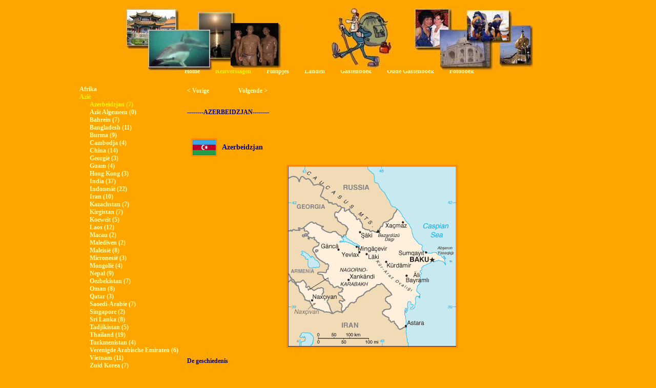

--- FILE ---
content_type: text/html; charset=utf-8
request_url: https://leonopreis.nl/default.aspx?page=document&cat=2&sub=26&type=reisverslagen&id=558
body_size: 61499
content:


<!DOCTYPE html PUBLIC "-//W3C//DTD XHTML 1.0 Transitional//EN" "http://www.w3.org/TR/xhtml1/DTD/xhtml1-transitional.dtd">



<script type="text/javascript" >
    var Movie = "images/CamStudio.flv";
    var s1
</script>




<html xmlns="http://www.w3.org/1999/xhtml">
<head>
<meta http-equiv="content-type" content="text/html; charset=utf-8" />
<meta name="author" content="Bron-it" />
<title>Leon op reis. | --------AZERBEIDZJAN--------</title>
<meta name="Description" content="reisverslagen, Leon van Beurden" />
<meta name="Keywords" content="reisverslagen, Leon van Beurden" />
<meta name="Robots" content="index,follow" />
<meta name="Date" content="1/25/2026 1:44 AM" />
<meta name="Last-Modified" content="1/25/2026 1:44 AM" />

<link href="css/leon.css" rel="stylesheet" type="text/css" />
<style type="text/css">

</style>
</head>
<body style="background-color:rgb(255,165,0);font-family:verdana;color:rgb(0,0,128);font-size:12px">
<form method="post" action="./default.aspx?page=document&amp;cat=2&amp;sub=26&amp;type=reisverslagen&amp;id=558" id="form1">
<div class="aspNetHidden">
<input type="hidden" name="__VIEWSTATE" id="__VIEWSTATE" value="/[base64]/[base64]/[base64]/[base64]/[base64]/[base64]/[base64]/[base64]/[base64]/[base64]/cGFnZT1kb2N1bWVudCZ0eXBlPXJlaXN2ZXJzbGFnZW4mY2F0PTImc3ViPTI3Ij5LYXphY2hzdGFuICg3KTwvYT48L2Rpdj48ZGl2IHN0eWxlPSJtYXJnaW4tbGVmdDoyMHB4Ij48YSBjbGFzcz0iaW5hY3RpdmVsaW5rIiBocmVmPSJkZWZhdWx0LmFzcHg/[base64]/[base64]/[base64]/[base64]/[base64]/[base64]/[base64]/[base64]/[base64]/[base64]/cGFnZT1kb2N1bWVudCZ0eXBlPXJlaXN2ZXJzbGFnZW4mY2F0PTMmc3ViPTM1Ij5GcmFua3JpamsgKDE4KTwvYT48L2Rpdj48ZGl2IHN0eWxlPSJtYXJnaW4tbGVmdDoyMHB4Ij48YSBjbGFzcz0iaW5hY3RpdmVsaW5rIiBocmVmPSJkZWZhdWx0LmFzcHg/[base64]/cGFnZT1kb2N1bWVudCZ0eXBlPXJlaXN2ZXJzbGFnZW4mY2F0PTMmc3ViPTc2Ij5MaWVjaHRlbnN0ZWluICgyKTwvYT48L2Rpdj48ZGl2IHN0eWxlPSJtYXJnaW4tbGVmdDoyMHB4Ij48YSBjbGFzcz0iaW5hY3RpdmVsaW5rIiBocmVmPSJkZWZhdWx0LmFzcHg/[base64]/cGFnZT1kb2N1bWVudCZ0eXBlPXJlaXN2ZXJzbGFnZW4mY2F0PTMmc3ViPTEzNSI+TWFsdGEgKDEzKTwvYT48L2Rpdj48ZGl2IHN0eWxlPSJtYXJnaW4tbGVmdDoyMHB4Ij48YSBjbGFzcz0iaW5hY3RpdmVsaW5rIiBocmVmPSJkZWZhdWx0LmFzcHg/[base64]/[base64]/[base64]/[base64]/[base64]/[base64]/cGFnZT1kb2N1bWVudCZ0eXBlPXJlaXN2ZXJzbGFnZW4mY2F0PTUmc3ViPTIwIj5BdXN0cmFsacOrICg5KTwvYT48L2Rpdj48ZGl2IHN0eWxlPSJtYXJnaW4tbGVmdDoyMHB4Ij48YSBjbGFzcz0iaW5hY3RpdmVsaW5rIiBocmVmPSJkZWZhdWx0LmFzcHg/[base64]/[base64]/[base64]/cGFnZT1kb2N1bWVudCZ0eXBlPXJlaXN2ZXJzbGFnZW4mY2F0PTYmc3ViPTUyIj5Cb2xpdmlhICg5KTwvYT48L2Rpdj48ZGl2IHN0eWxlPSJtYXJnaW4tbGVmdDoyMHB4Ij48YSBjbGFzcz0iaW5hY3RpdmVsaW5rIiBocmVmPSJkZWZhdWx0LmFzcHg/[base64]/[base64]/[base64]/[base64]" />
</div>

<div class="aspNetHidden">

	<input type="hidden" name="__VIEWSTATEGENERATOR" id="__VIEWSTATEGENERATOR" value="CA0B0334" />
</div>
<!-- start menu -->

 



<div id="divLaag" style="display:none;background-color:black;height:200px;width:200px;left:50%;top:50%;opacity:.5;filter: alpha(opacity=50); -moz-opacity: 0.5;width:100%;position:absolute;top:0px;left:0px"></div>
<div id="divForm" style="display:none;position:absolute;left:50%;top:50%;margin-left:-200px;margin-top:-200px;width:600px;height:400px;background-color:rgb(220,220,220)"></div>
 
 
 
 <div id="divContainer" style="position:absolute;width:980px;left:50%;margin-left:-490px">
    <div id="divHeader" style="width:100%;height:124px;text-align:center;font-family:Arial"><img class="noborder" width="800" src="banner-back.jpg" /></div>
    <div id="divMenu" style="padding-left:210px"><div style="margin-right:30px;float:left"><a class="inactivelink" href="home.htm">Home</a></div><div style="margin-right:30px;float:left"><a class="activelink" href="reisverslagen.htm">Reisverslagen</a></div><div style="margin-right:30px;float:left"><a class="inactivelink" href="default.aspx?page=movies">Filmpjes</a></div><div style="margin-right:30px;float:left"><a class="inactivelink" href="landen.htm">Landen</a></div><div style="margin-right:30px;float:left"><a class="inactivelink" href="gastenboek.htm">Gastenboek</a></div><div style="margin-right:30px;float:left"><a target="_blank" class="inactivelink" href="1.html">Oude Gastenboek</a></div><div style="margin-right:30px;float:left"><a class="inactivelink" href="default.aspx?page=content&id=56">Fotoboek</a></div></div>
    <div style="clear:both" >&nbsp;</div>
    <div id="divContent" style="clear:both">
        <div id="divLeft" style="float:left;width:200px;padding:5px"><div onmousedown="javascript:ShowSub(0)" style="cursor:pointer"><a class="inactivelink" href="default.aspx?page=document&type=reisverslagen&cat=1">Afrika</a></div><div id="divSub_0" style="display:none"><div style="margin-left:20px"><a class="inactivelink" href="default.aspx?page=document&type=reisverslagen&cat=1&sub=57">Afrika Algemeen (2)</a></div><div style="margin-left:20px"><a class="inactivelink" href="default.aspx?page=document&type=reisverslagen&cat=1&sub=139">Botswana (9)</a></div><div style="margin-left:20px"><a class="inactivelink" href="default.aspx?page=document&type=reisverslagen&cat=1&sub=85">Burkina Faso (4)</a></div><div style="margin-left:20px"><a class="inactivelink" href="default.aspx?page=document&type=reisverslagen&cat=1&sub=78">Egypte (2)</a></div><div style="margin-left:20px"><a class="inactivelink" href="default.aspx?page=document&type=reisverslagen&cat=1&sub=4">Gambia (5)</a></div><div style="margin-left:20px"><a class="inactivelink" href="default.aspx?page=document&type=reisverslagen&cat=1&sub=6">Ghana (5)</a></div><div style="margin-left:20px"><a class="inactivelink" href="default.aspx?page=document&type=reisverslagen&cat=1&sub=117">Lesotho (4)</a></div><div style="margin-left:20px"><a class="inactivelink" href="default.aspx?page=document&type=reisverslagen&cat=1&sub=141">Malawi (1)</a></div><div style="margin-left:20px"><a class="inactivelink" href="default.aspx?page=document&type=reisverslagen&cat=1&sub=3">Mali (8)</a></div><div style="margin-left:20px"><a class="inactivelink" href="default.aspx?page=document&type=reisverslagen&cat=1&sub=100">Marokko (22)</a></div><div style="margin-left:20px"><a class="inactivelink" href="default.aspx?page=document&type=reisverslagen&cat=1&sub=124">Mozambique (6)</a></div><div style="margin-left:20px"><a class="inactivelink" href="default.aspx?page=document&type=reisverslagen&cat=1&sub=138">Namibie (5)</a></div><div style="margin-left:20px"><a class="inactivelink" href="default.aspx?page=document&type=reisverslagen&cat=1&sub=5">Senegal (10)</a></div><div style="margin-left:20px"><a class="inactivelink" href="default.aspx?page=document&type=reisverslagen&cat=1&sub=123">Swaziland (Eswatini) (7)</a></div><div style="margin-left:20px"><a class="inactivelink" href="default.aspx?page=document&type=reisverslagen&cat=1&sub=86">Togo (4)</a></div><div style="margin-left:20px"><a class="inactivelink" href="default.aspx?page=document&type=reisverslagen&cat=1&sub=140">Zambia (7)</a></div><div style="margin-left:20px"><a class="inactivelink" href="default.aspx?page=document&type=reisverslagen&cat=1&sub=129">Zimbabwe (3)</a></div><div style="margin-left:20px"><a class="inactivelink" href="default.aspx?page=document&type=reisverslagen&cat=1&sub=116">Zuid Afrika (39)</a></div></div><div onmousedown="javascript:ShowSub(1)" style="cursor:pointer"><a class="activelink" href="default.aspx?page=document&type=reisverslagen&cat=2">Azië</a></div><div id="divSub_1" style="display:block"><div style="margin-left:20px"><a class="activelink" href="default.aspx?page=document&type=reisverslagen&cat=2&sub=26">Azerbeidzjan (7)</a></div><div style="margin-left:20px"><a class="inactivelink" href="default.aspx?page=document&type=reisverslagen&cat=2&sub=58">Azië Algemeen (0)</a></div><div style="margin-left:20px"><a class="inactivelink" href="default.aspx?page=document&type=reisverslagen&cat=2&sub=130">Bahrein (7)</a></div><div style="margin-left:20px"><a class="inactivelink" href="default.aspx?page=document&type=reisverslagen&cat=2&sub=99">Bangladesh (11)</a></div><div style="margin-left:20px"><a class="inactivelink" href="default.aspx?page=document&type=reisverslagen&cat=2&sub=14">Burma (9)</a></div><div style="margin-left:20px"><a class="inactivelink" href="default.aspx?page=document&type=reisverslagen&cat=2&sub=17">Cambodja (4)</a></div><div style="margin-left:20px"><a class="inactivelink" href="default.aspx?page=document&type=reisverslagen&cat=2&sub=12">China (14)</a></div><div style="margin-left:20px"><a class="inactivelink" href="default.aspx?page=document&type=reisverslagen&cat=2&sub=25">Georgië (3)</a></div><div style="margin-left:20px"><a class="inactivelink" href="default.aspx?page=document&type=reisverslagen&cat=2&sub=119">Guam (4)</a></div><div style="margin-left:20px"><a class="inactivelink" href="default.aspx?page=document&type=reisverslagen&cat=2&sub=63">Hong Kong (3)</a></div><div style="margin-left:20px"><a class="inactivelink" href="default.aspx?page=document&type=reisverslagen&cat=2&sub=13">India (37)</a></div><div style="margin-left:20px"><a class="inactivelink" href="default.aspx?page=document&type=reisverslagen&cat=2&sub=19">Indonesië (22)</a></div><div style="margin-left:20px"><a class="inactivelink" href="default.aspx?page=document&type=reisverslagen&cat=2&sub=32">Iran (10)</a></div><div style="margin-left:20px"><a class="inactivelink" href="default.aspx?page=document&type=reisverslagen&cat=2&sub=27">Kazachstan (7)</a></div><div style="margin-left:20px"><a class="inactivelink" href="default.aspx?page=document&type=reisverslagen&cat=2&sub=30">Kirgistan (7)</a></div><div style="margin-left:20px"><a class="inactivelink" href="default.aspx?page=document&type=reisverslagen&cat=2&sub=134">Koeweit (5)</a></div><div style="margin-left:20px"><a class="inactivelink" href="default.aspx?page=document&type=reisverslagen&cat=2&sub=16">Laos (12)</a></div><div style="margin-left:20px"><a class="inactivelink" href="default.aspx?page=document&type=reisverslagen&cat=2&sub=64">Macau (2)</a></div><div style="margin-left:20px"><a class="inactivelink" href="default.aspx?page=document&type=reisverslagen&cat=2&sub=74">Malediven (2)</a></div><div style="margin-left:20px"><a class="inactivelink" href="default.aspx?page=document&type=reisverslagen&cat=2&sub=18">Maleisië (8)</a></div><div style="margin-left:20px"><a class="inactivelink" href="default.aspx?page=document&type=reisverslagen&cat=2&sub=120">Micronesië (3)</a></div><div style="margin-left:20px"><a class="inactivelink" href="default.aspx?page=document&type=reisverslagen&cat=2&sub=10">Mongolië (4)</a></div><div style="margin-left:20px"><a class="inactivelink" href="default.aspx?page=document&type=reisverslagen&cat=2&sub=110">Nepal (9)</a></div><div style="margin-left:20px"><a class="inactivelink" href="default.aspx?page=document&type=reisverslagen&cat=2&sub=28">Oezbekistan (7)</a></div><div style="margin-left:20px"><a class="inactivelink" href="default.aspx?page=document&type=reisverslagen&cat=2&sub=131">Oman (8)</a></div><div style="margin-left:20px"><a class="inactivelink" href="default.aspx?page=document&type=reisverslagen&cat=2&sub=108">Qatar (3)</a></div><div style="margin-left:20px"><a class="inactivelink" href="default.aspx?page=document&type=reisverslagen&cat=2&sub=137">Saoedi-Arabie (7)</a></div><div style="margin-left:20px"><a class="inactivelink" href="default.aspx?page=document&type=reisverslagen&cat=2&sub=70">Singapore (2)</a></div><div style="margin-left:20px"><a class="inactivelink" href="default.aspx?page=document&type=reisverslagen&cat=2&sub=109">Sri Lanka (8)</a></div><div style="margin-left:20px"><a class="inactivelink" href="default.aspx?page=document&type=reisverslagen&cat=2&sub=29">Tadjikistan (5)</a></div><div style="margin-left:20px"><a class="inactivelink" href="default.aspx?page=document&type=reisverslagen&cat=2&sub=15">Thailand (19)</a></div><div style="margin-left:20px"><a class="inactivelink" href="default.aspx?page=document&type=reisverslagen&cat=2&sub=31">Turkmenistan (4)</a></div><div style="margin-left:20px"><a class="inactivelink" href="default.aspx?page=document&type=reisverslagen&cat=2&sub=97">Verenigde Arabische Emiraten (6)</a></div><div style="margin-left:20px"><a class="inactivelink" href="default.aspx?page=document&type=reisverslagen&cat=2&sub=98">Vietnam (11)</a></div><div style="margin-left:20px"><a class="inactivelink" href="default.aspx?page=document&type=reisverslagen&cat=2&sub=118">Zuid Korea (7)</a></div></div><div onmousedown="javascript:ShowSub(2)" style="cursor:pointer"><a class="inactivelink" href="default.aspx?page=document&type=reisverslagen&cat=3">Europa</a></div><div id="divSub_2" style="display:none"><div style="margin-left:20px"><a class="inactivelink" href="default.aspx?page=document&type=reisverslagen&cat=3&sub=132">Albanië (6)</a></div><div style="margin-left:20px"><a class="inactivelink" href="default.aspx?page=document&type=reisverslagen&cat=3&sub=107">Andorra (1)</a></div><div style="margin-left:20px"><a class="inactivelink" href="default.aspx?page=document&type=reisverslagen&cat=3&sub=2">België (12)</a></div><div style="margin-left:20px"><a class="inactivelink" href="default.aspx?page=document&type=reisverslagen&cat=3&sub=115">Bosnië en Herzegovina (7)</a></div><div style="margin-left:20px"><a class="inactivelink" href="default.aspx?page=document&type=reisverslagen&cat=3&sub=47">Bulgarije (4)</a></div><div style="margin-left:20px"><a class="inactivelink" href="default.aspx?page=document&type=reisverslagen&cat=3&sub=80">Cyprus (2)</a></div><div style="margin-left:20px"><a class="inactivelink" href="default.aspx?page=document&type=reisverslagen&cat=3&sub=40">Duitsland (9)</a></div><div style="margin-left:20px"><a class="inactivelink" href="default.aspx?page=document&type=reisverslagen&cat=3&sub=34">Engeland (6)</a></div><div style="margin-left:20px"><a class="inactivelink" href="default.aspx?page=document&type=reisverslagen&cat=3&sub=111">Estland (5)</a></div><div style="margin-left:20px"><a class="inactivelink" href="default.aspx?page=document&type=reisverslagen&cat=3&sub=56">Europa Algemeen (2)</a></div><div style="margin-left:20px"><a class="inactivelink" href="default.aspx?page=document&type=reisverslagen&cat=3&sub=35">Frankrijk (18)</a></div><div style="margin-left:20px"><a class="inactivelink" href="default.aspx?page=document&type=reisverslagen&cat=3&sub=77">Griekenland (2)</a></div><div style="margin-left:20px"><a class="inactivelink" href="default.aspx?page=document&type=reisverslagen&cat=3&sub=103">Hongarije (5)</a></div><div style="margin-left:20px"><a class="inactivelink" href="default.aspx?page=document&type=reisverslagen&cat=3&sub=23">Ierland (3)</a></div><div style="margin-left:20px"><a class="inactivelink" href="default.aspx?page=document&type=reisverslagen&cat=3&sub=36">Italië (32)</a></div><div style="margin-left:20px"><a class="inactivelink" href="default.aspx?page=document&type=reisverslagen&cat=3&sub=126">Kosovo (7)</a></div><div style="margin-left:20px"><a class="inactivelink" href="default.aspx?page=document&type=reisverslagen&cat=3&sub=105">Kroatië (12)</a></div><div style="margin-left:20px"><a class="inactivelink" href="default.aspx?page=document&type=reisverslagen&cat=3&sub=112">Letland (5)</a></div><div style="margin-left:20px"><a class="inactivelink" href="default.aspx?page=document&type=reisverslagen&cat=3&sub=76">Liechtenstein (2)</a></div><div style="margin-left:20px"><a class="inactivelink" href="default.aspx?page=document&type=reisverslagen&cat=3&sub=41">Lithouwen (2)</a></div><div style="margin-left:20px"><a class="inactivelink" href="default.aspx?page=document&type=reisverslagen&cat=3&sub=113">Litouwen (7)</a></div><div style="margin-left:20px"><a class="inactivelink" href="default.aspx?page=document&type=reisverslagen&cat=3&sub=75">Luxemburg (2)</a></div><div style="margin-left:20px"><a class="inactivelink" href="default.aspx?page=document&type=reisverslagen&cat=3&sub=135">Malta (13)</a></div><div style="margin-left:20px"><a class="inactivelink" href="default.aspx?page=document&type=reisverslagen&cat=3&sub=45">Moldavië (2)</a></div><div style="margin-left:20px"><a class="inactivelink" href="default.aspx?page=document&type=reisverslagen&cat=3&sub=73">Monaco (2)</a></div><div style="margin-left:20px"><a class="inactivelink" href="default.aspx?page=document&type=reisverslagen&cat=3&sub=127">Montenegro (5)</a></div><div style="margin-left:20px"><a class="inactivelink" href="default.aspx?page=document&type=reisverslagen&cat=3&sub=1">Nederland (18)</a></div><div style="margin-left:20px"><a class="inactivelink" href="default.aspx?page=document&type=reisverslagen&cat=3&sub=71">Noord Ierland (2)</a></div><div style="margin-left:20px"><a class="inactivelink" href="default.aspx?page=document&type=reisverslagen&cat=3&sub=133">Noord Macedonië (4)</a></div><div style="margin-left:20px"><a class="inactivelink" href="default.aspx?page=document&type=reisverslagen&cat=3&sub=44">Oekraïne (7)</a></div><div style="margin-left:20px"><a class="inactivelink" href="default.aspx?page=document&type=reisverslagen&cat=3&sub=38">Oostenrijk (6)</a></div><div style="margin-left:20px"><a class="inactivelink" href="default.aspx?page=document&type=reisverslagen&cat=3&sub=43">Polen (5)</a></div><div style="margin-left:20px"><a class="inactivelink" href="default.aspx?page=document&type=reisverslagen&cat=3&sub=106">Portugal (4)</a></div><div style="margin-left:20px"><a class="inactivelink" href="default.aspx?page=document&type=reisverslagen&cat=3&sub=46">Roemenië (8)</a></div><div style="margin-left:20px"><a class="inactivelink" href="default.aspx?page=document&type=reisverslagen&cat=3&sub=42">Rusland (13)</a></div><div style="margin-left:20px"><a class="inactivelink" href="default.aspx?page=document&type=reisverslagen&cat=3&sub=136">San Marino (2)</a></div><div style="margin-left:20px"><a class="inactivelink" href="default.aspx?page=document&type=reisverslagen&cat=3&sub=22">Schotland (5)</a></div><div style="margin-left:20px"><a class="inactivelink" href="default.aspx?page=document&type=reisverslagen&cat=3&sub=125">Servië (7)</a></div><div style="margin-left:20px"><a class="inactivelink" href="default.aspx?page=document&type=reisverslagen&cat=3&sub=104">Slovenië (5)</a></div><div style="margin-left:20px"><a class="inactivelink" href="default.aspx?page=document&type=reisverslagen&cat=3&sub=102">Slowakije (7)</a></div><div style="margin-left:20px"><a class="inactivelink" href="default.aspx?page=document&type=reisverslagen&cat=3&sub=69">Spanje (24)</a></div><div style="margin-left:20px"><a class="inactivelink" href="default.aspx?page=document&type=reisverslagen&cat=3&sub=65">Transdniestr (2)</a></div><div style="margin-left:20px"><a class="inactivelink" href="default.aspx?page=document&type=reisverslagen&cat=3&sub=39">Tsjechië (2)</a></div><div style="margin-left:20px"><a class="inactivelink" href="default.aspx?page=document&type=reisverslagen&cat=3&sub=48">Turkije (10)</a></div><div style="margin-left:20px"><a class="inactivelink" href="default.aspx?page=document&type=reisverslagen&cat=3&sub=62">Vaticaanstad (2)</a></div><div style="margin-left:20px"><a class="inactivelink" href="default.aspx?page=document&type=reisverslagen&cat=3&sub=114">Wit-Rusland (5)</a></div><div style="margin-left:20px"><a class="inactivelink" href="default.aspx?page=document&type=reisverslagen&cat=3&sub=83">Zweden (2)</a></div><div style="margin-left:20px"><a class="inactivelink" href="default.aspx?page=document&type=reisverslagen&cat=3&sub=37">Zwitserland (2)</a></div></div><div onmousedown="javascript:ShowSub(3)" style="cursor:pointer"><a class="inactivelink" href="default.aspx?page=document&type=reisverslagen&cat=4">Noord Amerika</a></div><div id="divSub_3" style="display:none"><div style="margin-left:20px"><a class="inactivelink" href="default.aspx?page=document&type=reisverslagen&cat=4&sub=59">Noord Amerika Algemeen (0)</a></div><div style="margin-left:20px"><a class="inactivelink" href="default.aspx?page=document&type=reisverslagen&cat=4&sub=49">Verenigde Staten (3)</a></div></div><div onmousedown="javascript:ShowSub(4)" style="cursor:pointer"><a class="inactivelink" href="default.aspx?page=document&type=reisverslagen&cat=5">Oceanië</a></div><div id="divSub_4" style="display:none"><div style="margin-left:20px"><a class="inactivelink" href="default.aspx?page=document&type=reisverslagen&cat=5&sub=20">Australië (9)</a></div><div style="margin-left:20px"><a class="inactivelink" href="default.aspx?page=document&type=reisverslagen&cat=5&sub=21">Nieuw Zeeland (11)</a></div><div style="margin-left:20px"><a class="inactivelink" href="default.aspx?page=document&type=reisverslagen&cat=5&sub=60">Oceanië Algemeen (1)</a></div></div><div onmousedown="javascript:ShowSub(5)" style="cursor:pointer"><a class="inactivelink" href="default.aspx?page=document&type=reisverslagen&cat=6">Latijns Amerika</a></div><div id="divSub_5" style="display:none"><div style="margin-left:20px"><a class="inactivelink" href="default.aspx?page=document&type=reisverslagen&cat=6&sub=51">Argentinië (11)</a></div><div style="margin-left:20px"><a class="inactivelink" href="default.aspx?page=document&type=reisverslagen&cat=6&sub=68">Aruba (2)</a></div><div style="margin-left:20px"><a class="inactivelink" href="default.aspx?page=document&type=reisverslagen&cat=6&sub=87">Belize (4)</a></div><div style="margin-left:20px"><a class="inactivelink" href="default.aspx?page=document&type=reisverslagen&cat=6&sub=52">Bolivia (9)</a></div><div style="margin-left:20px"><a class="inactivelink" href="default.aspx?page=document&type=reisverslagen&cat=6&sub=122">Bonaire (2)</a></div><div style="margin-left:20px"><a class="inactivelink" href="default.aspx?page=document&type=reisverslagen&cat=6&sub=53">Brazilië (4)</a></div><div style="margin-left:20px"><a class="inactivelink" href="default.aspx?page=document&type=reisverslagen&cat=6&sub=50">Chili (9)</a></div><div style="margin-left:20px"><a class="inactivelink" href="default.aspx?page=document&type=reisverslagen&cat=6&sub=88">Columbia (8)</a></div><div style="margin-left:20px"><a class="inactivelink" href="default.aspx?page=document&type=reisverslagen&cat=6&sub=89">Costa Rica (4)</a></div><div style="margin-left:20px"><a class="inactivelink" href="default.aspx?page=document&type=reisverslagen&cat=6&sub=55">Cuba (7)</a></div><div style="margin-left:20px"><a class="inactivelink" href="default.aspx?page=document&type=reisverslagen&cat=6&sub=90">Ecuador (7)</a></div><div style="margin-left:20px"><a class="inactivelink" href="default.aspx?page=document&type=reisverslagen&cat=6&sub=92">Guatemala (8)</a></div><div style="margin-left:20px"><a class="inactivelink" href="default.aspx?page=document&type=reisverslagen&cat=6&sub=93">Honduras (5)</a></div><div style="margin-left:20px"><a class="inactivelink" href="default.aspx?page=document&type=reisverslagen&cat=6&sub=61">Latijns Amerika Algemeen (0)</a></div><div style="margin-left:20px"><a class="inactivelink" href="default.aspx?page=document&type=reisverslagen&cat=6&sub=94">Mexico (18)</a></div><div style="margin-left:20px"><a class="inactivelink" href="default.aspx?page=document&type=reisverslagen&cat=6&sub=95">Nicaragua (4)</a></div><div style="margin-left:20px"><a class="inactivelink" href="default.aspx?page=document&type=reisverslagen&cat=6&sub=96">Panama (5)</a></div><div style="margin-left:20px"><a class="inactivelink" href="default.aspx?page=document&type=reisverslagen&cat=6&sub=54">Peru (6)</a></div><div style="margin-left:20px"><a class="inactivelink" href="default.aspx?page=document&type=reisverslagen&cat=6&sub=101">Suriname (8)</a></div><div style="margin-left:20px"><a class="inactivelink" href="default.aspx?page=document&type=reisverslagen&cat=6&sub=121">Uruguay (14)</a></div></div></div>
        <div id="divRight" style="float:left;width:760px;padding:5px"><div id="ctl00_divDetail"><div style="float:left;width:100px;height:20px;line-height:20px"><a href="default.aspx?page=document&type=reisverslagen&cat=2&sub=26&type=reisverslagen&id=42" class="inactivelink">< Vorige</a></div><div style="float:left;width:100px;height:20px;line-height:20px"><a href="default.aspx?page=document&type=reisverslagen&cat=2&sub=26&type=reisverslagen&id=41" class="inactivelink"> Volgende ></a></div><div style="clear:both;height:25px">&nbsp;</div><div style="clear:both;height:25px"><b>--------AZERBEIDZJAN--------</b></div><div style="clear:both;height:25px">&nbsp;</div><table width="95%" border="0">
    <tbody>
        <tr>
            <td align="left" width="50"><img height="30" alt="" src="foto/azerbeidzjan.gif" width="45" border="0" /></td>
            <td class="heading" width="60">Azerbeidzjan</td>
            <td align="right"><a href="europa.html" target="inhoud"></a></td>
        </tr>
    </tbody>
</table>
<table width="95%" border="0">
    <tbody>
        <tr>
            <td align="center"><img height="352" alt="" src="/_images/images_user/Landkaarten/azerbeidjan.gif" width="328" border="0" /></td>
        </tr>
    </tbody>
</table>
<p class="heading2"><strong>De geschiedenis</strong></p>
<div class="tekst"><img class="image" height="369" alt="De huiselijke coupes" src="http://www.leonopreis.nl/foto/leun33-1.JPG" width="277" align="left" />Al vanaf de 6e eeuw VC was het gebied bewoond, door de Perzen. Later kwamen de Arabieren en de Turken, waardoor de nationale religie nu Islam is. Later kwamen de Mongolen en die werden weer buiten gewerkt door de Russen. Na de Russische revolutie kwam het communisme ook hier en dat botste met de Islam (zoals het ook deed met de Russische Orthodoxen) want in een communistisch systeem past geen geloof.<br />
<br />
De Communistische leider van Azerbeidzjan werd later vergiftigd door Stalin en meteen werden ruim 100.000 Azeri neergeschoten en nog meer werden naar concentratiekampen gestuurd... Maar de leider die daarvoor weer verantwoordelijk was, werd later weer door Krushchev gearresteerd en neergeschoten.<br />
</div>
<div class="tekst">&nbsp;</div>
<div class="tekst">&nbsp;</div>
<div class="tekst">&nbsp;</div>
<div class="tekst">&nbsp;</div>
<div class="tekst">&nbsp;</div>
<div class="tekst">&nbsp;</div>
<div class="tekst">&nbsp;</div>
<div class="tekst">&nbsp;</div>
<div class="tekst">&nbsp;</div>
<div class="tekst"><br />
In 1991 verklaarde het land zichzelf onafhankelijk dankzij <em>Perestroika</em>. Het land staat nu op het punt stinkend rijk te worden, dankzij de vele olie die onder de grond zit. Maar er speelt nog een conflict, het grondgebied van Nagorno Karabach:<br />
<br />
<img class="image" height="277" alt="Prachtige stadsbussen" src="http://www.leonopreis.nl/foto/leun33-2.JPG" width="369" align="right" />Dit is een etnisch Armeens gebied in Azerbeidzjan. Met het uiteenvallen van de Sovjet-Unie verklaarde Nagorno Karabach zich op 2 september 1991 onafhankelijk. Deze onafhankelijkheid wordt echter door de internationale gemeenschap niet erkend en er is door zowel Armeni&#235; als Azerbeidzjan flink om gevochten. Hierdoor zijn ook veel mensen hun huis uit gejaagd en werden beide buurlanden overspoeld met vluchtelingen... </div>
<p>&nbsp;</p>
<div>&nbsp;</div>
<div>&nbsp;</div>
<div>&nbsp;</div>
<div>&nbsp;</div>
<div>&nbsp;</div>
<div>&nbsp;</div>
<div>&nbsp;</div>
<div>&nbsp;</div>
<div><br />
&nbsp;</div>
<p>
<hr width="95%" size="2" />
<p>&nbsp;</p>
<p><br />
</p>
<table style="margin-left: 10px" width="90%" border="0">
    <tbody>
        <tr>
            <td class="tekst_vet" width="100">Visum nodig?</td>
            <td class="tekst">Ja</td>
        </tr>
        <tr>
            <td class="tekst_vet" valign="top" width="100">Beste reistijd:</td>
            <td class="tekst">Europees zomerseizoen</td>
        </tr>
    </tbody>
</table>
<br />
<hr width="95%" size="2" />
<br />
<br />
&nbsp;
<p>&nbsp;</p>
</div>



 
    
    
     
    
     </div>
    </div>
    <div>&nbsp;</div>
    <div id="divFooter" style="clear:both;width:100%;text-align:center"><a href="http://www.bron-it.nl">Powered by Bron-it</a></div>
 
 </div>
    
    
 
               
    
               
    
         
    
            
    
    
    
        
        
                   
                
        
            
       
       
       
        


  
   
   
     
   
   <script type="text/javascript">
    function ShowSub(intId){
    try
    {
        if( document.getElementById('divSub_'+intId).style.display == "block"){
            document.getElementById('divSub_'+intId).style.display = "none";
        }
        else{
            document.getElementById('divSub_'+intId).style.display = "block"
        }
    }
    catch(err)
    {
    //Handle errors here
    } 

    
        
    
    }
   
   </script>
   
	</form>	
	
	<script type="text/javascript">


	    var anchors = document.getElementsByTagName("a");

	    for (var i = 0; i < anchors.length; i++) {

	        var lk = anchors[i].href;
            
	        lk = lk.replace(".htm", ".aspx");
	        lk = lk.replace(".aspxl", ".html");
	        anchors[i].href = lk
	    }

var gaJsHost = (("https:" == document.location.protocol) ? "https://ssl." : "http://www.");
document.write(unescape("%3Cscript src='" + gaJsHost + "google-analytics.com/ga.js' type='text/javascript'%3E%3C/script%3E"));
</script>
<script type="text/javascript">
try {
var pageTracker = _gat._getTracker("UA-5815956-3");
pageTracker._trackPageview();
} catch(err) {}</script>
</body>
</html>

--- FILE ---
content_type: text/css
request_url: https://leonopreis.nl/css/leon.css
body_size: 1029
content:
img
{
    margin:5px;  
 border: medium solid #FF8C00; 
}
 a.activelink:link 
{
 color:rgb(244,244,0);
 text-decoration:none;
 font-size:12px;
 font-weight:bold;
}

 a.activelink:visited
{
 color:rgb(244,244,0) ;
 text-decoration:none;   
 font-size:12px;
 font-weight:bold; 
}

 a.activelink:hover
{
 color:rgb(244,244,0) ;
 text-decoration:none;  
 font-size:12px;
 font-weight:bold;
 
}

 a.inactivelink:link 
{
 color:rgb(255,255,176);
 text-decoration:none;   
 font-size:12px;
 font-weight:bold;
}

 a.inactivelink:visited
{
color:rgb(255,255,176);
 text-decoration:none; 
 font-size:12px;
 font-weight:bold;  
}

 a.inactivelink:hover
{
color:rgb(244,244,0);
 text-decoration:none;  
 font-size:12px;
 font-weight:bold;
 
}

.image
{
 margin:5px;  
 border: medium solid #FF8C00; 
}

.noborder
{
 margin:5px;  
 border: 0px;
}

.heading
{
    font-weight:bold;
    font-size:14px;
}

.heading2
{
    margin-top:10px;
    font-weight:bold;
}

a:link
{
    color:rgb(255,255,176);
}
a:visited
{
     color:rgb(255,255,176);
}
a:hover
{
    color:rgb(244,244,0);
}

.menu
{
 display:none;   
}
